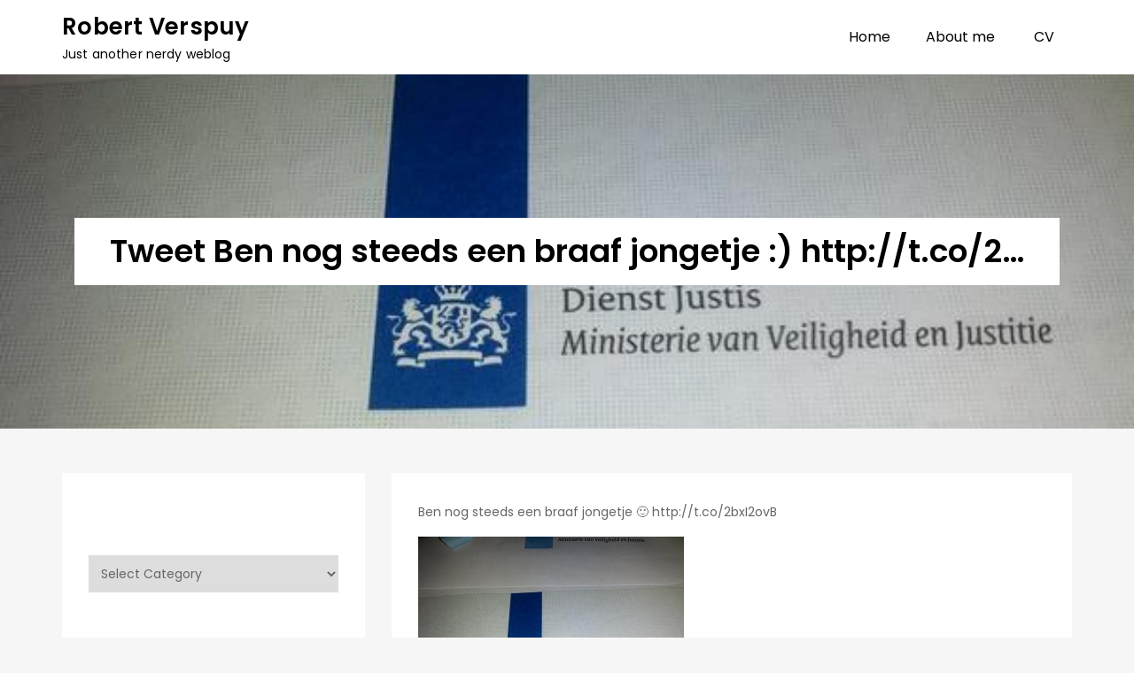

--- FILE ---
content_type: text/html; charset=UTF-8
request_url: https://exarv.nl/2012/11/tweet-ben-nog-steeds-een-braaf-jongetje-httpt-co2/
body_size: 11154
content:
<!DOCTYPE html> <html lang="en-US"><head>
	<meta charset="UTF-8">
	<meta name="viewport" content="width=device-width, initial-scale=1">
	<link rel="profile" href="https://gmpg.org/xfn/11">
	
<title>Tweet Ben nog steeds een braaf jongetje :) http://t.co/2&#8230; &#8211; Robert Verspuy</title>
<meta name='robots' content='max-image-preview:large' />
<link rel='dns-prefetch' href='//fonts.googleapis.com' />
<link rel="alternate" type="application/rss+xml" title="Robert Verspuy &raquo; Feed" href="https://exarv.nl/feed/" />
<link rel="alternate" type="application/rss+xml" title="Robert Verspuy &raquo; Comments Feed" href="https://exarv.nl/comments/feed/" />
<link rel="alternate" type="application/rss+xml" title="Robert Verspuy &raquo; Tweet Ben nog steeds een braaf jongetje :) http://t.co/2&#8230; Comments Feed" href="https://exarv.nl/2012/11/tweet-ben-nog-steeds-een-braaf-jongetje-httpt-co2/feed/" />
<link rel="alternate" title="oEmbed (JSON)" type="application/json+oembed" href="https://exarv.nl/wp-json/oembed/1.0/embed?url=https%3A%2F%2Fexarv.nl%2F2012%2F11%2Ftweet-ben-nog-steeds-een-braaf-jongetje-httpt-co2%2F" />
<link rel="alternate" title="oEmbed (XML)" type="text/xml+oembed" href="https://exarv.nl/wp-json/oembed/1.0/embed?url=https%3A%2F%2Fexarv.nl%2F2012%2F11%2Ftweet-ben-nog-steeds-een-braaf-jongetje-httpt-co2%2F&#038;format=xml" />
<style id='wp-img-auto-sizes-contain-inline-css' type='text/css'>
img:is([sizes=auto i],[sizes^="auto," i]){contain-intrinsic-size:3000px 1500px}
/*# sourceURL=wp-img-auto-sizes-contain-inline-css */
</style>
<style id='wp-emoji-styles-inline-css' type='text/css'>

	img.wp-smiley, img.emoji {
		display: inline !important;
		border: none !important;
		box-shadow: none !important;
		height: 1em !important;
		width: 1em !important;
		margin: 0 0.07em !important;
		vertical-align: -0.1em !important;
		background: none !important;
		padding: 0 !important;
	}
/*# sourceURL=wp-emoji-styles-inline-css */
</style>
<style id='wp-block-library-inline-css' type='text/css'>
:root{--wp-block-synced-color:#7a00df;--wp-block-synced-color--rgb:122,0,223;--wp-bound-block-color:var(--wp-block-synced-color);--wp-editor-canvas-background:#ddd;--wp-admin-theme-color:#007cba;--wp-admin-theme-color--rgb:0,124,186;--wp-admin-theme-color-darker-10:#006ba1;--wp-admin-theme-color-darker-10--rgb:0,107,160.5;--wp-admin-theme-color-darker-20:#005a87;--wp-admin-theme-color-darker-20--rgb:0,90,135;--wp-admin-border-width-focus:2px}@media (min-resolution:192dpi){:root{--wp-admin-border-width-focus:1.5px}}.wp-element-button{cursor:pointer}:root .has-very-light-gray-background-color{background-color:#eee}:root .has-very-dark-gray-background-color{background-color:#313131}:root .has-very-light-gray-color{color:#eee}:root .has-very-dark-gray-color{color:#313131}:root .has-vivid-green-cyan-to-vivid-cyan-blue-gradient-background{background:linear-gradient(135deg,#00d084,#0693e3)}:root .has-purple-crush-gradient-background{background:linear-gradient(135deg,#34e2e4,#4721fb 50%,#ab1dfe)}:root .has-hazy-dawn-gradient-background{background:linear-gradient(135deg,#faaca8,#dad0ec)}:root .has-subdued-olive-gradient-background{background:linear-gradient(135deg,#fafae1,#67a671)}:root .has-atomic-cream-gradient-background{background:linear-gradient(135deg,#fdd79a,#004a59)}:root .has-nightshade-gradient-background{background:linear-gradient(135deg,#330968,#31cdcf)}:root .has-midnight-gradient-background{background:linear-gradient(135deg,#020381,#2874fc)}:root{--wp--preset--font-size--normal:16px;--wp--preset--font-size--huge:42px}.has-regular-font-size{font-size:1em}.has-larger-font-size{font-size:2.625em}.has-normal-font-size{font-size:var(--wp--preset--font-size--normal)}.has-huge-font-size{font-size:var(--wp--preset--font-size--huge)}.has-text-align-center{text-align:center}.has-text-align-left{text-align:left}.has-text-align-right{text-align:right}.has-fit-text{white-space:nowrap!important}#end-resizable-editor-section{display:none}.aligncenter{clear:both}.items-justified-left{justify-content:flex-start}.items-justified-center{justify-content:center}.items-justified-right{justify-content:flex-end}.items-justified-space-between{justify-content:space-between}.screen-reader-text{border:0;clip-path:inset(50%);height:1px;margin:-1px;overflow:hidden;padding:0;position:absolute;width:1px;word-wrap:normal!important}.screen-reader-text:focus{background-color:#ddd;clip-path:none;color:#444;display:block;font-size:1em;height:auto;left:5px;line-height:normal;padding:15px 23px 14px;text-decoration:none;top:5px;width:auto;z-index:100000}html :where(.has-border-color){border-style:solid}html :where([style*=border-top-color]){border-top-style:solid}html :where([style*=border-right-color]){border-right-style:solid}html :where([style*=border-bottom-color]){border-bottom-style:solid}html :where([style*=border-left-color]){border-left-style:solid}html :where([style*=border-width]){border-style:solid}html :where([style*=border-top-width]){border-top-style:solid}html :where([style*=border-right-width]){border-right-style:solid}html :where([style*=border-bottom-width]){border-bottom-style:solid}html :where([style*=border-left-width]){border-left-style:solid}html :where(img[class*=wp-image-]){height:auto;max-width:100%}:where(figure){margin:0 0 1em}html :where(.is-position-sticky){--wp-admin--admin-bar--position-offset:var(--wp-admin--admin-bar--height,0px)}@media screen and (max-width:600px){html :where(.is-position-sticky){--wp-admin--admin-bar--position-offset:0px}}

/*# sourceURL=wp-block-library-inline-css */
</style><style id='global-styles-inline-css' type='text/css'>
:root{--wp--preset--aspect-ratio--square: 1;--wp--preset--aspect-ratio--4-3: 4/3;--wp--preset--aspect-ratio--3-4: 3/4;--wp--preset--aspect-ratio--3-2: 3/2;--wp--preset--aspect-ratio--2-3: 2/3;--wp--preset--aspect-ratio--16-9: 16/9;--wp--preset--aspect-ratio--9-16: 9/16;--wp--preset--color--black: #000000;--wp--preset--color--cyan-bluish-gray: #abb8c3;--wp--preset--color--white: #ffffff;--wp--preset--color--pale-pink: #f78da7;--wp--preset--color--vivid-red: #cf2e2e;--wp--preset--color--luminous-vivid-orange: #ff6900;--wp--preset--color--luminous-vivid-amber: #fcb900;--wp--preset--color--light-green-cyan: #7bdcb5;--wp--preset--color--vivid-green-cyan: #00d084;--wp--preset--color--pale-cyan-blue: #8ed1fc;--wp--preset--color--vivid-cyan-blue: #0693e3;--wp--preset--color--vivid-purple: #9b51e0;--wp--preset--color--tan: #E6DBAD;--wp--preset--color--yellow: #FDE64B;--wp--preset--color--orange: #ED7014;--wp--preset--color--red: #D0312D;--wp--preset--color--pink: #b565a7;--wp--preset--color--purple: #A32CC4;--wp--preset--color--blue: #3A43BA;--wp--preset--color--green: #3BB143;--wp--preset--color--brown: #231709;--wp--preset--color--grey: #6C626D;--wp--preset--gradient--vivid-cyan-blue-to-vivid-purple: linear-gradient(135deg,rgb(6,147,227) 0%,rgb(155,81,224) 100%);--wp--preset--gradient--light-green-cyan-to-vivid-green-cyan: linear-gradient(135deg,rgb(122,220,180) 0%,rgb(0,208,130) 100%);--wp--preset--gradient--luminous-vivid-amber-to-luminous-vivid-orange: linear-gradient(135deg,rgb(252,185,0) 0%,rgb(255,105,0) 100%);--wp--preset--gradient--luminous-vivid-orange-to-vivid-red: linear-gradient(135deg,rgb(255,105,0) 0%,rgb(207,46,46) 100%);--wp--preset--gradient--very-light-gray-to-cyan-bluish-gray: linear-gradient(135deg,rgb(238,238,238) 0%,rgb(169,184,195) 100%);--wp--preset--gradient--cool-to-warm-spectrum: linear-gradient(135deg,rgb(74,234,220) 0%,rgb(151,120,209) 20%,rgb(207,42,186) 40%,rgb(238,44,130) 60%,rgb(251,105,98) 80%,rgb(254,248,76) 100%);--wp--preset--gradient--blush-light-purple: linear-gradient(135deg,rgb(255,206,236) 0%,rgb(152,150,240) 100%);--wp--preset--gradient--blush-bordeaux: linear-gradient(135deg,rgb(254,205,165) 0%,rgb(254,45,45) 50%,rgb(107,0,62) 100%);--wp--preset--gradient--luminous-dusk: linear-gradient(135deg,rgb(255,203,112) 0%,rgb(199,81,192) 50%,rgb(65,88,208) 100%);--wp--preset--gradient--pale-ocean: linear-gradient(135deg,rgb(255,245,203) 0%,rgb(182,227,212) 50%,rgb(51,167,181) 100%);--wp--preset--gradient--electric-grass: linear-gradient(135deg,rgb(202,248,128) 0%,rgb(113,206,126) 100%);--wp--preset--gradient--midnight: linear-gradient(135deg,rgb(2,3,129) 0%,rgb(40,116,252) 100%);--wp--preset--font-size--small: 12px;--wp--preset--font-size--medium: 20px;--wp--preset--font-size--large: 36px;--wp--preset--font-size--x-large: 42px;--wp--preset--font-size--regular: 16px;--wp--preset--font-size--larger: 36px;--wp--preset--font-size--huge: 48px;--wp--preset--spacing--20: 0.44rem;--wp--preset--spacing--30: 0.67rem;--wp--preset--spacing--40: 1rem;--wp--preset--spacing--50: 1.5rem;--wp--preset--spacing--60: 2.25rem;--wp--preset--spacing--70: 3.38rem;--wp--preset--spacing--80: 5.06rem;--wp--preset--shadow--natural: 6px 6px 9px rgba(0, 0, 0, 0.2);--wp--preset--shadow--deep: 12px 12px 50px rgba(0, 0, 0, 0.4);--wp--preset--shadow--sharp: 6px 6px 0px rgba(0, 0, 0, 0.2);--wp--preset--shadow--outlined: 6px 6px 0px -3px rgb(255, 255, 255), 6px 6px rgb(0, 0, 0);--wp--preset--shadow--crisp: 6px 6px 0px rgb(0, 0, 0);}:where(.is-layout-flex){gap: 0.5em;}:where(.is-layout-grid){gap: 0.5em;}body .is-layout-flex{display: flex;}.is-layout-flex{flex-wrap: wrap;align-items: center;}.is-layout-flex > :is(*, div){margin: 0;}body .is-layout-grid{display: grid;}.is-layout-grid > :is(*, div){margin: 0;}:where(.wp-block-columns.is-layout-flex){gap: 2em;}:where(.wp-block-columns.is-layout-grid){gap: 2em;}:where(.wp-block-post-template.is-layout-flex){gap: 1.25em;}:where(.wp-block-post-template.is-layout-grid){gap: 1.25em;}.has-black-color{color: var(--wp--preset--color--black) !important;}.has-cyan-bluish-gray-color{color: var(--wp--preset--color--cyan-bluish-gray) !important;}.has-white-color{color: var(--wp--preset--color--white) !important;}.has-pale-pink-color{color: var(--wp--preset--color--pale-pink) !important;}.has-vivid-red-color{color: var(--wp--preset--color--vivid-red) !important;}.has-luminous-vivid-orange-color{color: var(--wp--preset--color--luminous-vivid-orange) !important;}.has-luminous-vivid-amber-color{color: var(--wp--preset--color--luminous-vivid-amber) !important;}.has-light-green-cyan-color{color: var(--wp--preset--color--light-green-cyan) !important;}.has-vivid-green-cyan-color{color: var(--wp--preset--color--vivid-green-cyan) !important;}.has-pale-cyan-blue-color{color: var(--wp--preset--color--pale-cyan-blue) !important;}.has-vivid-cyan-blue-color{color: var(--wp--preset--color--vivid-cyan-blue) !important;}.has-vivid-purple-color{color: var(--wp--preset--color--vivid-purple) !important;}.has-black-background-color{background-color: var(--wp--preset--color--black) !important;}.has-cyan-bluish-gray-background-color{background-color: var(--wp--preset--color--cyan-bluish-gray) !important;}.has-white-background-color{background-color: var(--wp--preset--color--white) !important;}.has-pale-pink-background-color{background-color: var(--wp--preset--color--pale-pink) !important;}.has-vivid-red-background-color{background-color: var(--wp--preset--color--vivid-red) !important;}.has-luminous-vivid-orange-background-color{background-color: var(--wp--preset--color--luminous-vivid-orange) !important;}.has-luminous-vivid-amber-background-color{background-color: var(--wp--preset--color--luminous-vivid-amber) !important;}.has-light-green-cyan-background-color{background-color: var(--wp--preset--color--light-green-cyan) !important;}.has-vivid-green-cyan-background-color{background-color: var(--wp--preset--color--vivid-green-cyan) !important;}.has-pale-cyan-blue-background-color{background-color: var(--wp--preset--color--pale-cyan-blue) !important;}.has-vivid-cyan-blue-background-color{background-color: var(--wp--preset--color--vivid-cyan-blue) !important;}.has-vivid-purple-background-color{background-color: var(--wp--preset--color--vivid-purple) !important;}.has-black-border-color{border-color: var(--wp--preset--color--black) !important;}.has-cyan-bluish-gray-border-color{border-color: var(--wp--preset--color--cyan-bluish-gray) !important;}.has-white-border-color{border-color: var(--wp--preset--color--white) !important;}.has-pale-pink-border-color{border-color: var(--wp--preset--color--pale-pink) !important;}.has-vivid-red-border-color{border-color: var(--wp--preset--color--vivid-red) !important;}.has-luminous-vivid-orange-border-color{border-color: var(--wp--preset--color--luminous-vivid-orange) !important;}.has-luminous-vivid-amber-border-color{border-color: var(--wp--preset--color--luminous-vivid-amber) !important;}.has-light-green-cyan-border-color{border-color: var(--wp--preset--color--light-green-cyan) !important;}.has-vivid-green-cyan-border-color{border-color: var(--wp--preset--color--vivid-green-cyan) !important;}.has-pale-cyan-blue-border-color{border-color: var(--wp--preset--color--pale-cyan-blue) !important;}.has-vivid-cyan-blue-border-color{border-color: var(--wp--preset--color--vivid-cyan-blue) !important;}.has-vivid-purple-border-color{border-color: var(--wp--preset--color--vivid-purple) !important;}.has-vivid-cyan-blue-to-vivid-purple-gradient-background{background: var(--wp--preset--gradient--vivid-cyan-blue-to-vivid-purple) !important;}.has-light-green-cyan-to-vivid-green-cyan-gradient-background{background: var(--wp--preset--gradient--light-green-cyan-to-vivid-green-cyan) !important;}.has-luminous-vivid-amber-to-luminous-vivid-orange-gradient-background{background: var(--wp--preset--gradient--luminous-vivid-amber-to-luminous-vivid-orange) !important;}.has-luminous-vivid-orange-to-vivid-red-gradient-background{background: var(--wp--preset--gradient--luminous-vivid-orange-to-vivid-red) !important;}.has-very-light-gray-to-cyan-bluish-gray-gradient-background{background: var(--wp--preset--gradient--very-light-gray-to-cyan-bluish-gray) !important;}.has-cool-to-warm-spectrum-gradient-background{background: var(--wp--preset--gradient--cool-to-warm-spectrum) !important;}.has-blush-light-purple-gradient-background{background: var(--wp--preset--gradient--blush-light-purple) !important;}.has-blush-bordeaux-gradient-background{background: var(--wp--preset--gradient--blush-bordeaux) !important;}.has-luminous-dusk-gradient-background{background: var(--wp--preset--gradient--luminous-dusk) !important;}.has-pale-ocean-gradient-background{background: var(--wp--preset--gradient--pale-ocean) !important;}.has-electric-grass-gradient-background{background: var(--wp--preset--gradient--electric-grass) !important;}.has-midnight-gradient-background{background: var(--wp--preset--gradient--midnight) !important;}.has-small-font-size{font-size: var(--wp--preset--font-size--small) !important;}.has-medium-font-size{font-size: var(--wp--preset--font-size--medium) !important;}.has-large-font-size{font-size: var(--wp--preset--font-size--large) !important;}.has-x-large-font-size{font-size: var(--wp--preset--font-size--x-large) !important;}
/*# sourceURL=global-styles-inline-css */
</style>

<style id='classic-theme-styles-inline-css' type='text/css'>
/*! This file is auto-generated */
.wp-block-button__link{color:#fff;background-color:#32373c;border-radius:9999px;box-shadow:none;text-decoration:none;padding:calc(.667em + 2px) calc(1.333em + 2px);font-size:1.125em}.wp-block-file__button{background:#32373c;color:#fff;text-decoration:none}
/*# sourceURL=/wp-includes/css/classic-themes.min.css */
</style>
<link rel='stylesheet' id='hctpc_stylesheet-css' href='https://exarv.nl/wp-content/plugins/captcha/css/front_end_style.css?ver=4.3.0' type='text/css' media='all' />
<link rel='stylesheet' id='dashicons-css' href='https://exarv.nl/wp-includes/css/dashicons.min.css?ver=6.9' type='text/css' media='all' />
<link rel='stylesheet' id='hctpc_desktop_style-css' href='https://exarv.nl/wp-content/plugins/captcha/css/desktop_style.css?ver=4.3.0' type='text/css' media='all' />
<link rel='stylesheet' id='social_comments-css' href='https://exarv.nl/wp-content/plugins/social/assets/comments.css?ver=3.1.1' type='text/css' media='screen' />
<link rel='stylesheet' id='soft-blog-google-fonts-css' href='https://fonts.googleapis.com/css?family=Poppins%3A400%2C600%2C700&#038;subset=latin%2Clatin-ext' type='text/css' media='all' />
<link rel='stylesheet' id='fontawesome-all-css' href='https://exarv.nl/wp-content/themes/soft-blog/assets/css/all.min.css?ver=4.7.0' type='text/css' media='all' />
<link rel='stylesheet' id='soft-blog-blocks-css' href='https://exarv.nl/wp-content/themes/soft-blog/assets/css/blocks.min.css?ver=6.9' type='text/css' media='all' />
<link rel='stylesheet' id='soft-blog-style-css' href='https://exarv.nl/wp-content/themes/soft-blog/style.css?ver=6.9' type='text/css' media='all' />
<style id='soft-blog-style-inline-css' type='text/css'>
.site-title a,
		.site-description {
			color: #000000}


		button,
		input[type="button"],
		input[type="reset"],
		input[type="submit"],
		.menu-toggle:hover,
		.menu-toggle:focus,
		.pagination .page-numbers.current,
		.pagination .page-numbers:hover,
		.pagination .page-numbers:focus,
		.tags-links a,
		.reply a,
		.btn,
		.slick-prev,
		.slick-next,
		.slick-dots li button:hover,
		.slick-dots li.slick-active button,
		.widget_tag_cloud .tagcloud a,
		#colophon .widget_search form.search-form button.search-submit,
		.backtotop {
		    background-color: #003a09;
		}

		.logged-in-as a:hover,
		.logged-in-as a:focus,
		a,
		.main-navigation ul.nav-menu > li:hover > a,
		.main-navigation ul.nav-menu > li.focus > a,
		.main-navigation ul.nav-menu .current_page_item > a,
		.main-navigation ul.nav-menu .current-menu-item > a,
		.main-navigation ul.nav-menu .current_page_ancestor > a,
		.main-navigation ul.nav-menu .current-menu-ancestor > a,
		.post-navigation a:hover, 
		.posts-navigation a:hover,
		.post-navigation a:focus, 
		.posts-navigation a:focus,
		.pagination .page-numbers,
		.pagination .page-numbers.dots:hover,
		.pagination .page-numbers.dots:focus,
		.pagination .page-numbers.prev,
		.pagination .page-numbers.next,
		#secondary a:hover,
		#secondary a:focus,
		#secondary ul li a:hover,
		#secondary ul li a:focus,
		.page-header small,
		.post-categories a,
		.cat-links:before,
		.entry-meta a:hover,
		.entry-meta a:focus,
		.comment-meta .url:hover,
		.comment-meta .url:focus,
		.comment-metadata a:hover,
		.comment-metadata a:focus,
		.comment-metadata a:hover time,
		.comment-metadata a:focus time,
		.entry-title a:hover,
		.entry-title a:focus,
		#colophon a:hover,
		#colophon a:focus {
		    color: #003a09;
		}

		button,
		input[type="button"],
		input[type="reset"],
		input[type="submit"],
		.widget_search form.search-form input[type="search"]:focus,
		.tags-links a,
		.reply a,
		.btn {
		    border-color: #003a09;
		}

		@media screen and (min-width: 1024px) {
			.main-navigation ul.nav-menu .current_page_item > a, 
		    .main-navigation ul.nav-menu .current-menu-item > a, 
		    .main-navigation ul.nav-menu .current_page_ancestor > a, 
		    .main-navigation ul.nav-menu .current-menu-ancestor > a,
		    .main-navigation ul.nav-menu > li:hover > a, 
		    .main-navigation ul.nav-menu > li.focus > a {
		        color: #003a09;
		    }

		    .main-navigation ul ul li:hover > a,
    		.main-navigation ul ul li.focus > a {
		        background-color: #003a09;
		    }
		}
		
/*# sourceURL=soft-blog-style-inline-css */
</style>
<script type="text/javascript" src="https://exarv.nl/wp-includes/js/jquery/jquery.min.js?ver=3.7.1" id="jquery-core-js"></script>
<script type="text/javascript" src="https://exarv.nl/wp-includes/js/jquery/jquery-migrate.min.js?ver=3.4.1" id="jquery-migrate-js"></script>
<link rel="https://api.w.org/" href="https://exarv.nl/wp-json/" /><link rel="alternate" title="JSON" type="application/json" href="https://exarv.nl/wp-json/wp/v2/posts/286" /><link rel="EditURI" type="application/rsd+xml" title="RSD" href="https://exarv.nl/xmlrpc.php?rsd" />
<meta name="generator" content="WordPress 6.9" />
<link rel="canonical" href="https://exarv.nl/2012/11/tweet-ben-nog-steeds-een-braaf-jongetje-httpt-co2/" />
<link rel='shortlink' href='https://exarv.nl/?p=286' />
<style type="text/css">.recentcomments a{display:inline !important;padding:0 !important;margin:0 !important;}</style></head>

<body class="wp-singular post-template-default single single-post postid-286 single-format-status wp-theme-soft-blog left-sidebar">

<div id="page" class="site"><a class="skip-link screen-reader-text" href="#content">Skip to content</a>		<header id="masthead" class="site-header" role="banner">    <div class="wrapper">
        <div class="site-branding">
            <div class="site-logo">
                            </div><!-- .site-logo -->

            <div id="site-identity">
                <h1 class="site-title">
                    <a href="https://exarv.nl/" rel="home">  Robert Verspuy</a>
                </h1>

                                    <p class="site-description">Just another nerdy weblog</p>
                            </div><!-- #site-identity -->
        </div> <!-- .site-branding -->

        <nav id="site-navigation" class="main-navigation" role="navigation" aria-label="Primary Menu">
            <button type="button" class="menu-toggle">
                <span class="icon-bar"></span>
                <span class="icon-bar"></span>
                <span class="icon-bar"></span>
            </button>

            <ul><li><a href="https://exarv.nl/">Home</a></li><li class="page_item page-item-9"><a href="https://exarv.nl/about/">About me</a></li>
<li class="page_item page-item-37"><a href="https://exarv.nl/cv/">CV</a></li>
</ul>        </nav><!-- #site-navigation -->
    </div><!-- .wrapper -->
		</header> <!-- header ends here -->	<div id="content" class="site-content">
	
        <div id="page-site-header" class="header-image-enable page-title-enable" style="background-image: url('https://exarv.nl/wp-content/uploads/2012/11/A7wQtk0CMAE_Toy.jpg');">
            <header class='page-header'>
                <div class="wrapper">
                    <h2 class="page-title">Tweet Ben nog steeds een braaf jongetje :) http://t.co/2&#8230;</h2>                </div><!-- .wrapper -->
            </header>
        </div><!-- #page-site-header -->
        <div class= "wrapper section-gap">	<div id="primary" class="content-area">
		<main id="main" class="site-main" role="main">

		<article id="post-286" class="post-286 post type-post status-publish format-status has-post-thumbnail hentry category-tweets tag-twitter post_format-post-format-status">
	<div class="entry-content">
		<p>Ben nog steeds een braaf jongetje 🙂 http://t.co/2bxI2ovB</p>
<p><img fetchpriority="high" decoding="async" width="300" height="225" src="http://exarv.nl/wp-content/uploads/2012/11/A7wQtk0CMAE_Toy-300x225.jpg" class="attachment-medium" alt="A7wQtk0CMAE_Toy" /></p>
			</div><!-- .entry-content -->
	                <div class="tags-links">

                    <span><a href="https://exarv.nl/tag/twitter/">twitter</a></span>                </div><!-- .tags-links -->
        		

	<div class="entry-meta">
		<span class="byline">By <span class="author vcard"><a href="https://exarv.nl/author/robert/" class="url" itemprop="url">Robert Verspuy</a></span></span><span class="date"><a href="https://exarv.nl/2012/11/tweet-ben-nog-steeds-een-braaf-jongetje-httpt-co2/" rel="bookmark"><time class="entry-date published updated" datetime="2012-11-15T17:03:50+01:00">Thu 15 November 2012</time></a></span><span class="cat-links"><a href="https://exarv.nl/category/tweets/" rel="category tag">Tweets</a></span><span class="comments-link"><a href="https://exarv.nl/2012/11/tweet-ben-nog-steeds-een-braaf-jongetje-httpt-co2/#respond">Leave a Comment<span class="screen-reader-text"> on Tweet Ben nog steeds een braaf jongetje :) http://t.co/2&#8230;</span></a></span>	</div><!-- .entry-meta -->	
</article><!-- #post-## -->
	<nav class="navigation post-navigation" aria-label="Posts">
		<h2 class="screen-reader-text">Post navigation</h2>
		<div class="nav-links"><div class="nav-previous"><a href="https://exarv.nl/2012/11/tweet-de-grote-griepmeting-is-weer-begonnen-doe-al-een/" rel="prev">Tweet De grote griepmeting is weer begonnen. Doe al een&#8230;</a></div><div class="nav-next"><a href="https://exarv.nl/2012/11/tweet-wrong-account-thnx-to-allisonscag-claudia-fr/" rel="next">Tweet Wrong account :( Thnx to @allisonscag / Claudia fr&#8230;</a></div></div>
	</nav><div id="social">
		<div class="social-post">
		<div id="loading" style="display:none">
			<input type="hidden" id="reload_url" value="https://exarv.nl/index.php?social_controller=auth&#038;social_action=reload_form&#038;redirect_to=https://exarv.nl/2012/11/tweet-ben-nog-steeds-een-braaf-jongetje-httpt-co2/&#038;post_id=286" />
			Logging In...		</div>
			<div id="respond" class="comment-respond">
		<h3 id="reply-title" class="comment-reply-title">Profile <small><a rel="nofollow" id="cancel-comment-reply-link" href="/2012/11/tweet-ben-nog-steeds-een-braaf-jongetje-httpt-co2/#respond" style="display:none;">cancel</a></small></h3><form action="https://exarv.nl/wp-comments-post.php" method="post" id="commentform" class="comment-form"><div class="social-sign-in-links social-clearfix">
		<a class="social-twitter social-imr social-login comments" href="https://exarv.nl/index.php?social_controller=auth&#038;social_action=authorize&#038;key=twitter&#038;post_id=286" id="twitter_signin" target="_blank">Sign in with Twitter</a>
		<a class="social-facebook social-imr social-login comments" href="https://exarv.nl/index.php?social_controller=auth&#038;social_action=authorize&#038;key=facebook&#038;post_id=286" id="facebook_signin" target="_blank">Sign in with Facebook</a>
	</div>
<div class="social-divider">
	<span>or</span>
</div>
<p class="social-input-row social-input-row-comment"><label for="comment" class="social-label">Comment</label><textarea id="comment" name="comment" class="social-input" required="required"></textarea></p><p class="social-input-row social-input-row-author"><label for="author" class="social-label">Name</label><input id="author" name="author" class="social-input" required="required" type="text" value="" /></p>
<p class="social-input-row social-input-row-email"><label for="email" class="social-label">Email</label><input id="email" name="email" class="social-input" required="required" type="text" value="" /><small class="social-help">Not published</small></p>
<p class="social-input-row social-input-row-url"><label for="url" class="social-label">Website</label><input id="url" name="url" class="social-input" type="text" value="" /></p>
<p class="hctpc_block"><span class="hctpc_wrap hctpc_math_actions">
				<label class="hctpc_label" for="hctpc_input_5"><span class="hctpc_span">2</span>
					<span class="hctpc_span">&nbsp;&times;&nbsp;</span>
					<span class="hctpc_span">o&#110;e</span>
					<span class="hctpc_span">&nbsp;=&nbsp;</span>
					<span class="hctpc_span"><input id="hctpc_input_5" class="hctpc_input hctpc_wp_comments" type="text" autocomplete="off" name="hctpc_number" value="" maxlength="2" size="2" aria-required="true" required="required" style="margin-bottom:0;display:inline;font-size: 12px;width: 40px;" /></span>
					<input type="hidden" name="hctpc_result" value="A+c=" /><input type="hidden" name="hctpc_time" value="1768505434" />
					<input type="hidden" name="hctpc_form" value="wp_comments" />
				</label><span class="hctpc_reload_button_wrap hide-if-no-js">
					<noscript>
						<style type="text/css">
							.hide-if-no-js {
								display: none !important;
							}
						</style>
					</noscript>
					<span class="hctpc_reload_button dashicons dashicons-update"></span>
				</span></span></p><p class="form-submit"><input name="submit" type="submit" id="submit" class="submit" value="Post It" /> <input type='hidden' name='comment_post_ID' value='286' id='comment_post_ID' />
<input type='hidden' name='comment_parent' id='comment_parent' value='0' />
<input type="hidden" id="use_twitter_reply" name="use_twitter_reply" value="0" /><input type="hidden" id="in_reply_to_status_id" name="in_reply_to_status_id" value="" /></p><div id="commentform-extras"></div></form>	</div><!-- #respond -->
		</div>
	<div id="social-tabs-comments">
			</div>
	<!-- #Comments Tabs -->
	</div>

		</main><!-- #main -->
	</div><!-- #primary -->

	<aside id="secondary" class="widget-area" role="complementary">
		<aside id="categories-3" class="widget widget_categories"><h2 class="widget-title">Categories</h2><form action="https://exarv.nl" method="get"><label class="screen-reader-text" for="cat">Categories</label><select  name='cat' id='cat' class='postform'>
	<option value='-1'>Select Category</option>
	<option class="level-0" value="4">Hardware&nbsp;&nbsp;(4)</option>
	<option class="level-1" value="8">&nbsp;&nbsp;&nbsp;Mobile&nbsp;&nbsp;(1)</option>
	<option class="level-0" value="5">HTPC&nbsp;&nbsp;(10)</option>
	<option class="level-1" value="6">&nbsp;&nbsp;&nbsp;IPTV&nbsp;&nbsp;(7)</option>
	<option class="level-1" value="9">&nbsp;&nbsp;&nbsp;MythTV&nbsp;&nbsp;(6)</option>
	<option class="level-0" value="7">Linux&nbsp;&nbsp;(7)</option>
	<option class="level-0" value="11">Software&nbsp;&nbsp;(5)</option>
	<option class="level-1" value="92">&nbsp;&nbsp;&nbsp;WHMCS&nbsp;&nbsp;(1)</option>
	<option class="level-0" value="63">Tweets&nbsp;&nbsp;(35)</option>
</select>
</form><script type="text/javascript">
/* <![CDATA[ */

( ( dropdownId ) => {
	const dropdown = document.getElementById( dropdownId );
	function onSelectChange() {
		setTimeout( () => {
			if ( 'escape' === dropdown.dataset.lastkey ) {
				return;
			}
			if ( dropdown.value && parseInt( dropdown.value ) > 0 && dropdown instanceof HTMLSelectElement ) {
				dropdown.parentElement.submit();
			}
		}, 250 );
	}
	function onKeyUp( event ) {
		if ( 'Escape' === event.key ) {
			dropdown.dataset.lastkey = 'escape';
		} else {
			delete dropdown.dataset.lastkey;
		}
	}
	function onClick() {
		delete dropdown.dataset.lastkey;
	}
	dropdown.addEventListener( 'keyup', onKeyUp );
	dropdown.addEventListener( 'click', onClick );
	dropdown.addEventListener( 'change', onSelectChange );
})( "cat" );

//# sourceURL=WP_Widget_Categories%3A%3Awidget
/* ]]> */
</script>
</aside><aside id="tag_cloud-2" class="widget widget_tag_cloud"><h2 class="widget-title">Tags</h2><div class="tagcloud"><a href="https://exarv.nl/tag/2014/" class="tag-cloud-link tag-link-135 tag-link-position-1" style="font-size: 8pt;" aria-label="2014 (1 item)">2014</a>
<a href="https://exarv.nl/tag/ansible/" class="tag-cloud-link tag-link-161 tag-link-position-2" style="font-size: 8pt;" aria-label="ansible (1 item)">ansible</a>
<a href="https://exarv.nl/tag/building/" class="tag-cloud-link tag-link-13 tag-link-position-3" style="font-size: 8pt;" aria-label="building (1 item)">building</a>
<a href="https://exarv.nl/tag/case/" class="tag-cloud-link tag-link-14 tag-link-position-4" style="font-size: 8pt;" aria-label="case (1 item)">case</a>
<a href="https://exarv.nl/tag/centos/" class="tag-cloud-link tag-link-159 tag-link-position-5" style="font-size: 10pt;" aria-label="centos (2 items)">centos</a>
<a href="https://exarv.nl/tag/configuration/" class="tag-cloud-link tag-link-90 tag-link-position-6" style="font-size: 8pt;" aria-label="configuration (1 item)">configuration</a>
<a href="https://exarv.nl/tag/dd-wrt/" class="tag-cloud-link tag-link-16 tag-link-position-7" style="font-size: 8pt;" aria-label="dd-wrt (1 item)">dd-wrt</a>
<a href="https://exarv.nl/tag/epg/" class="tag-cloud-link tag-link-49 tag-link-position-8" style="font-size: 11.333333333333pt;" aria-label="epg (3 items)">epg</a>
<a href="https://exarv.nl/tag/glashart/" class="tag-cloud-link tag-link-54 tag-link-position-9" style="font-size: 11.333333333333pt;" aria-label="glashart (3 items)">glashart</a>
<a href="https://exarv.nl/tag/glashart-media/" class="tag-cloud-link tag-link-136 tag-link-position-10" style="font-size: 8pt;" aria-label="glashart media (1 item)">glashart media</a>
<a href="https://exarv.nl/tag/glasvezel/" class="tag-cloud-link tag-link-142 tag-link-position-11" style="font-size: 8pt;" aria-label="glasvezel (1 item)">glasvezel</a>
<a href="https://exarv.nl/tag/gps/" class="tag-cloud-link tag-link-18 tag-link-position-12" style="font-size: 8pt;" aria-label="GPS (1 item)">GPS</a>
<a href="https://exarv.nl/tag/grabber/" class="tag-cloud-link tag-link-141 tag-link-position-13" style="font-size: 8pt;" aria-label="grabber (1 item)">grabber</a>
<a href="https://exarv.nl/tag/guide/" class="tag-cloud-link tag-link-51 tag-link-position-14" style="font-size: 8pt;" aria-label="guide (1 item)">guide</a>
<a href="https://exarv.nl/tag/hack/" class="tag-cloud-link tag-link-95 tag-link-position-15" style="font-size: 8pt;" aria-label="hack (1 item)">hack</a>
<a href="https://exarv.nl/tag/hardware/" class="tag-cloud-link tag-link-151 tag-link-position-16" style="font-size: 11.333333333333pt;" aria-label="Hardware (3 items)">Hardware</a>
<a href="https://exarv.nl/tag/hdmi/" class="tag-cloud-link tag-link-19 tag-link-position-17" style="font-size: 8pt;" aria-label="HDMI (1 item)">HDMI</a>
<a href="https://exarv.nl/tag/hdtv/" class="tag-cloud-link tag-link-20 tag-link-position-18" style="font-size: 8pt;" aria-label="HDtv (1 item)">HDtv</a>
<a href="https://exarv.nl/tag/htaccess/" class="tag-cloud-link tag-link-96 tag-link-position-19" style="font-size: 8pt;" aria-label="htaccess (1 item)">htaccess</a>
<a href="https://exarv.nl/tag/htpc/" class="tag-cloud-link tag-link-152 tag-link-position-20" style="font-size: 14.666666666667pt;" aria-label="HTPC (7 items)">HTPC</a>
<a href="https://exarv.nl/tag/ipmi/" class="tag-cloud-link tag-link-44 tag-link-position-21" style="font-size: 8pt;" aria-label="ipmi (1 item)">ipmi</a>
<a href="https://exarv.nl/tag/iptv-htpc/" class="tag-cloud-link tag-link-153 tag-link-position-22" style="font-size: 14.111111111111pt;" aria-label="IPTV (6 items)">IPTV</a>
<a href="https://exarv.nl/tag/linux/" class="tag-cloud-link tag-link-154 tag-link-position-23" style="font-size: 12.444444444444pt;" aria-label="Linux (4 items)">Linux</a>
<a href="https://exarv.nl/tag/m528/" class="tag-cloud-link tag-link-22 tag-link-position-24" style="font-size: 8pt;" aria-label="m528 (1 item)">m528</a>
<a href="https://exarv.nl/tag/mid/" class="tag-cloud-link tag-link-23 tag-link-position-25" style="font-size: 8pt;" aria-label="MID (1 item)">MID</a>
<a href="https://exarv.nl/tag/mobile/" class="tag-cloud-link tag-link-155 tag-link-position-26" style="font-size: 8pt;" aria-label="Mobile (1 item)">Mobile</a>
<a href="https://exarv.nl/tag/mythtv/" class="tag-cloud-link tag-link-156 tag-link-position-27" style="font-size: 14.111111111111pt;" aria-label="MythTV (6 items)">MythTV</a>
<a href="https://exarv.nl/tag/nvidia/" class="tag-cloud-link tag-link-24 tag-link-position-28" style="font-size: 8pt;" aria-label="nvidia (1 item)">nvidia</a>
<a href="https://exarv.nl/tag/php/" class="tag-cloud-link tag-link-160 tag-link-position-29" style="font-size: 8pt;" aria-label="php (1 item)">php</a>
<a href="https://exarv.nl/tag/pxelinux/" class="tag-cloud-link tag-link-45 tag-link-position-30" style="font-size: 8pt;" aria-label="pxelinux (1 item)">pxelinux</a>
<a href="https://exarv.nl/tag/release/" class="tag-cloud-link tag-link-139 tag-link-position-31" style="font-size: 8pt;" aria-label="release (1 item)">release</a>
<a href="https://exarv.nl/tag/rewriteengine/" class="tag-cloud-link tag-link-97 tag-link-position-32" style="font-size: 8pt;" aria-label="rewriteengine (1 item)">rewriteengine</a>
<a href="https://exarv.nl/tag/richtext/" class="tag-cloud-link tag-link-94 tag-link-position-33" style="font-size: 8pt;" aria-label="richtext (1 item)">richtext</a>
<a href="https://exarv.nl/tag/script/" class="tag-cloud-link tag-link-53 tag-link-position-34" style="font-size: 8pt;" aria-label="script (1 item)">script</a>
<a href="https://exarv.nl/tag/sketchup/" class="tag-cloud-link tag-link-26 tag-link-position-35" style="font-size: 8pt;" aria-label="sketchup (1 item)">sketchup</a>
<a href="https://exarv.nl/tag/software-2/" class="tag-cloud-link tag-link-140 tag-link-position-36" style="font-size: 8pt;" aria-label="software (1 item)">software</a>
<a href="https://exarv.nl/tag/tftp/" class="tag-cloud-link tag-link-46 tag-link-position-37" style="font-size: 8pt;" aria-label="tftp (1 item)">tftp</a>
<a href="https://exarv.nl/tag/tv/" class="tag-cloud-link tag-link-50 tag-link-position-38" style="font-size: 8pt;" aria-label="tv (1 item)">tv</a>
<a href="https://exarv.nl/tag/tv-grab-nl/" class="tag-cloud-link tag-link-137 tag-link-position-39" style="font-size: 8pt;" aria-label="tv-grab-nl (1 item)">tv-grab-nl</a>
<a href="https://exarv.nl/tag/tv-grab-nl-glashartmedia/" class="tag-cloud-link tag-link-138 tag-link-position-40" style="font-size: 8pt;" aria-label="tv-grab-nl-glashartmedia (1 item)">tv-grab-nl-glashartmedia</a>
<a href="https://exarv.nl/tag/twitter/" class="tag-cloud-link tag-link-62 tag-link-position-41" style="font-size: 22pt;" aria-label="twitter (35 items)">twitter</a>
<a href="https://exarv.nl/tag/vnc/" class="tag-cloud-link tag-link-47 tag-link-position-42" style="font-size: 8pt;" aria-label="vnc (1 item)">vnc</a>
<a href="https://exarv.nl/tag/whmcs-2/" class="tag-cloud-link tag-link-93 tag-link-position-43" style="font-size: 8pt;" aria-label="whmcs (1 item)">whmcs</a>
<a href="https://exarv.nl/tag/xmltv/" class="tag-cloud-link tag-link-48 tag-link-position-44" style="font-size: 10pt;" aria-label="xmltv (2 items)">xmltv</a>
<a href="https://exarv.nl/tag/zeewolde/" class="tag-cloud-link tag-link-157 tag-link-position-45" style="font-size: 11.333333333333pt;" aria-label="zeewolde (3 items)">zeewolde</a></div>
</aside>
		<aside id="recent-posts-2" class="widget widget_recent_entries">
		<h2 class="widget-title">Recent Posts</h2>
		<ul>
											<li>
					<a href="https://exarv.nl/2014/12/tweet-he-jaytaph-zie-ik-ineens-jouw-naam-en-foto-in-fo/">Tweet: Hé @JayTaph zie ik ineens jouw naam en foto in #fo&#8230;</a>
									</li>
											<li>
					<a href="https://exarv.nl/2014/08/tweet-eindelijk-highscore-20208-in-classic-mode-2048/">Tweet: Eindelijk! Highscore 20208 in Classic mode @ 2048&#8230;</a>
									</li>
											<li>
					<a href="https://exarv.nl/2014/03/tweet-not-yet-found-shampoo-that-comes-close-2-original/">Tweet: Not yet found shampoo that comes close 2 @original&#8230;</a>
									</li>
											<li>
					<a href="https://exarv.nl/2014/03/release-tv-grab-nl-glashartmedia-v0-7-0/">Release tv-grab-nl-glashartmedia v0.7.0</a>
									</li>
											<li>
					<a href="https://exarv.nl/2014/03/tweet-zo-helemaal-klaar-voor-mijn-4e-wereldreis-vanavon/">Tweet: Zo! Helemaal klaar voor mijn 4e wereldreis vanavon&#8230;</a>
									</li>
					</ul>

		</aside><aside id="recent-comments-2" class="widget widget_recent_comments"><h2 class="widget-title">Recent Comments</h2><ul id="recentcomments"><li class="recentcomments"><span class="comment-author-link"><a href="https://twitter.com/JayTaph" class="url" rel="ugc external nofollow">JayTaph</a></span> on <a href="https://exarv.nl/2014/12/tweet-he-jaytaph-zie-ik-ineens-jouw-naam-en-foto-in-fo/#comment-104176">Tweet: Hé @JayTaph zie ik ineens jouw naam en foto in #fo&#8230;</a></li><li class="recentcomments"><span class="comment-author-link">Richard Hepworth</span> on <a href="https://exarv.nl/2013/02/using-ansible-to-setup-complex-networking/#comment-104147">Using Ansible to setup complex networking</a></li><li class="recentcomments"><span class="comment-author-link">Ben</span> on <a href="https://exarv.nl/mythtv/iptv-recording/#comment-104132">IPTV recording</a></li><li class="recentcomments"><span class="comment-author-link"><a href="http://www.exarv.nl" class="url" rel="ugc external nofollow">Robert Verspuy</a></span> on <a href="https://exarv.nl/mythtv/iptv-recording/#comment-104131">IPTV recording</a></li><li class="recentcomments"><span class="comment-author-link">Robert</span> on <a href="https://exarv.nl/mythtv/iptv-recording/#comment-104130">IPTV recording</a></li></ul></aside><aside id="archives-2" class="widget widget_archive"><h2 class="widget-title">Archives</h2>
			<ul>
					<li><a href='https://exarv.nl/2014/12/'>December 2014</a></li>
	<li><a href='https://exarv.nl/2014/08/'>August 2014</a></li>
	<li><a href='https://exarv.nl/2014/03/'>March 2014</a></li>
	<li><a href='https://exarv.nl/2014/02/'>February 2014</a></li>
	<li><a href='https://exarv.nl/2014/01/'>January 2014</a></li>
	<li><a href='https://exarv.nl/2013/12/'>December 2013</a></li>
	<li><a href='https://exarv.nl/2013/11/'>November 2013</a></li>
	<li><a href='https://exarv.nl/2013/09/'>September 2013</a></li>
	<li><a href='https://exarv.nl/2013/05/'>May 2013</a></li>
	<li><a href='https://exarv.nl/2013/03/'>March 2013</a></li>
	<li><a href='https://exarv.nl/2013/02/'>February 2013</a></li>
	<li><a href='https://exarv.nl/2012/12/'>December 2012</a></li>
	<li><a href='https://exarv.nl/2012/11/'>November 2012</a></li>
	<li><a href='https://exarv.nl/2012/10/'>October 2012</a></li>
	<li><a href='https://exarv.nl/2012/05/'>May 2012</a></li>
	<li><a href='https://exarv.nl/2012/03/'>March 2012</a></li>
	<li><a href='https://exarv.nl/2010/05/'>May 2010</a></li>
	<li><a href='https://exarv.nl/2010/03/'>March 2010</a></li>
	<li><a href='https://exarv.nl/2010/02/'>February 2010</a></li>
	<li><a href='https://exarv.nl/2008/09/'>September 2008</a></li>
	<li><a href='https://exarv.nl/2008/08/'>August 2008</a></li>
	<li><a href='https://exarv.nl/2007/09/'>September 2007</a></li>
			</ul>

			</aside>	</aside><!-- #secondary -->
</div>		</div>
		<footer id="colophon" class="site-footer" role="contentinfo">
			    <div class="site-info">    
                <div class="wrapper">
            <span class="copy-right">Copyright &copy; 2022 All rights reserved.</span>
        </div><!-- .wrapper --> 
    </div> <!-- .site-info -->
    
  		</footer><script type="speculationrules">
{"prefetch":[{"source":"document","where":{"and":[{"href_matches":"/*"},{"not":{"href_matches":["/wp-*.php","/wp-admin/*","/wp-content/uploads/*","/wp-content/*","/wp-content/plugins/*","/wp-content/themes/soft-blog/*","/*\\?(.+)"]}},{"not":{"selector_matches":"a[rel~=\"nofollow\"]"}},{"not":{"selector_matches":".no-prefetch, .no-prefetch a"}}]},"eagerness":"conservative"}]}
</script>
<script type="text/javascript" id="social_js-js-extra">
/* <![CDATA[ */
var Sociali18n = {"commentReplyTitle":"Post a Reply"};
//# sourceURL=social_js-js-extra
/* ]]> */
</script>
<script type="text/javascript" src="https://exarv.nl/wp-content/plugins/social/assets/social.js?ver=3.1.1" id="social_js-js"></script>
<script type="text/javascript" src="https://exarv.nl/wp-content/themes/soft-blog/assets/js/navigation.min.js?ver=20151215" id="soft-blog-navigation-js"></script>
<script type="text/javascript" src="https://exarv.nl/wp-content/themes/soft-blog/assets/js/skip-link-focus-fix.min.js?ver=20151215" id="soft-blog-skip-link-focus-fix-js"></script>
<script type="text/javascript" src="https://exarv.nl/wp-content/themes/soft-blog/assets/js/custom.min.js?ver=20151215" id="soft-blog-custom-js-js"></script>
<script type="text/javascript" src="https://exarv.nl/wp-includes/js/comment-reply.min.js?ver=6.9" id="comment-reply-js" async="async" data-wp-strategy="async" fetchpriority="low"></script>
<script type="text/javascript" id="hctpc_front_end_script-js-extra">
/* <![CDATA[ */
var hctpc_vars = {"nonce":"e3024d04ad","ajaxurl":"https://exarv.nl/wp-admin/admin-ajax.php","enlarge":"0"};
//# sourceURL=hctpc_front_end_script-js-extra
/* ]]> */
</script>
<script type="text/javascript" src="https://exarv.nl/wp-content/plugins/captcha/js/front_end_script.js?ver=6.9" id="hctpc_front_end_script-js"></script>
<script id="wp-emoji-settings" type="application/json">
{"baseUrl":"https://s.w.org/images/core/emoji/17.0.2/72x72/","ext":".png","svgUrl":"https://s.w.org/images/core/emoji/17.0.2/svg/","svgExt":".svg","source":{"concatemoji":"https://exarv.nl/wp-includes/js/wp-emoji-release.min.js?ver=6.9"}}
</script>
<script type="module">
/* <![CDATA[ */
/*! This file is auto-generated */
const a=JSON.parse(document.getElementById("wp-emoji-settings").textContent),o=(window._wpemojiSettings=a,"wpEmojiSettingsSupports"),s=["flag","emoji"];function i(e){try{var t={supportTests:e,timestamp:(new Date).valueOf()};sessionStorage.setItem(o,JSON.stringify(t))}catch(e){}}function c(e,t,n){e.clearRect(0,0,e.canvas.width,e.canvas.height),e.fillText(t,0,0);t=new Uint32Array(e.getImageData(0,0,e.canvas.width,e.canvas.height).data);e.clearRect(0,0,e.canvas.width,e.canvas.height),e.fillText(n,0,0);const a=new Uint32Array(e.getImageData(0,0,e.canvas.width,e.canvas.height).data);return t.every((e,t)=>e===a[t])}function p(e,t){e.clearRect(0,0,e.canvas.width,e.canvas.height),e.fillText(t,0,0);var n=e.getImageData(16,16,1,1);for(let e=0;e<n.data.length;e++)if(0!==n.data[e])return!1;return!0}function u(e,t,n,a){switch(t){case"flag":return n(e,"\ud83c\udff3\ufe0f\u200d\u26a7\ufe0f","\ud83c\udff3\ufe0f\u200b\u26a7\ufe0f")?!1:!n(e,"\ud83c\udde8\ud83c\uddf6","\ud83c\udde8\u200b\ud83c\uddf6")&&!n(e,"\ud83c\udff4\udb40\udc67\udb40\udc62\udb40\udc65\udb40\udc6e\udb40\udc67\udb40\udc7f","\ud83c\udff4\u200b\udb40\udc67\u200b\udb40\udc62\u200b\udb40\udc65\u200b\udb40\udc6e\u200b\udb40\udc67\u200b\udb40\udc7f");case"emoji":return!a(e,"\ud83e\u1fac8")}return!1}function f(e,t,n,a){let r;const o=(r="undefined"!=typeof WorkerGlobalScope&&self instanceof WorkerGlobalScope?new OffscreenCanvas(300,150):document.createElement("canvas")).getContext("2d",{willReadFrequently:!0}),s=(o.textBaseline="top",o.font="600 32px Arial",{});return e.forEach(e=>{s[e]=t(o,e,n,a)}),s}function r(e){var t=document.createElement("script");t.src=e,t.defer=!0,document.head.appendChild(t)}a.supports={everything:!0,everythingExceptFlag:!0},new Promise(t=>{let n=function(){try{var e=JSON.parse(sessionStorage.getItem(o));if("object"==typeof e&&"number"==typeof e.timestamp&&(new Date).valueOf()<e.timestamp+604800&&"object"==typeof e.supportTests)return e.supportTests}catch(e){}return null}();if(!n){if("undefined"!=typeof Worker&&"undefined"!=typeof OffscreenCanvas&&"undefined"!=typeof URL&&URL.createObjectURL&&"undefined"!=typeof Blob)try{var e="postMessage("+f.toString()+"("+[JSON.stringify(s),u.toString(),c.toString(),p.toString()].join(",")+"));",a=new Blob([e],{type:"text/javascript"});const r=new Worker(URL.createObjectURL(a),{name:"wpTestEmojiSupports"});return void(r.onmessage=e=>{i(n=e.data),r.terminate(),t(n)})}catch(e){}i(n=f(s,u,c,p))}t(n)}).then(e=>{for(const n in e)a.supports[n]=e[n],a.supports.everything=a.supports.everything&&a.supports[n],"flag"!==n&&(a.supports.everythingExceptFlag=a.supports.everythingExceptFlag&&a.supports[n]);var t;a.supports.everythingExceptFlag=a.supports.everythingExceptFlag&&!a.supports.flag,a.supports.everything||((t=a.source||{}).concatemoji?r(t.concatemoji):t.wpemoji&&t.twemoji&&(r(t.twemoji),r(t.wpemoji)))});
//# sourceURL=https://exarv.nl/wp-includes/js/wp-emoji-loader.min.js
/* ]]> */
</script>

</body>  
</html>